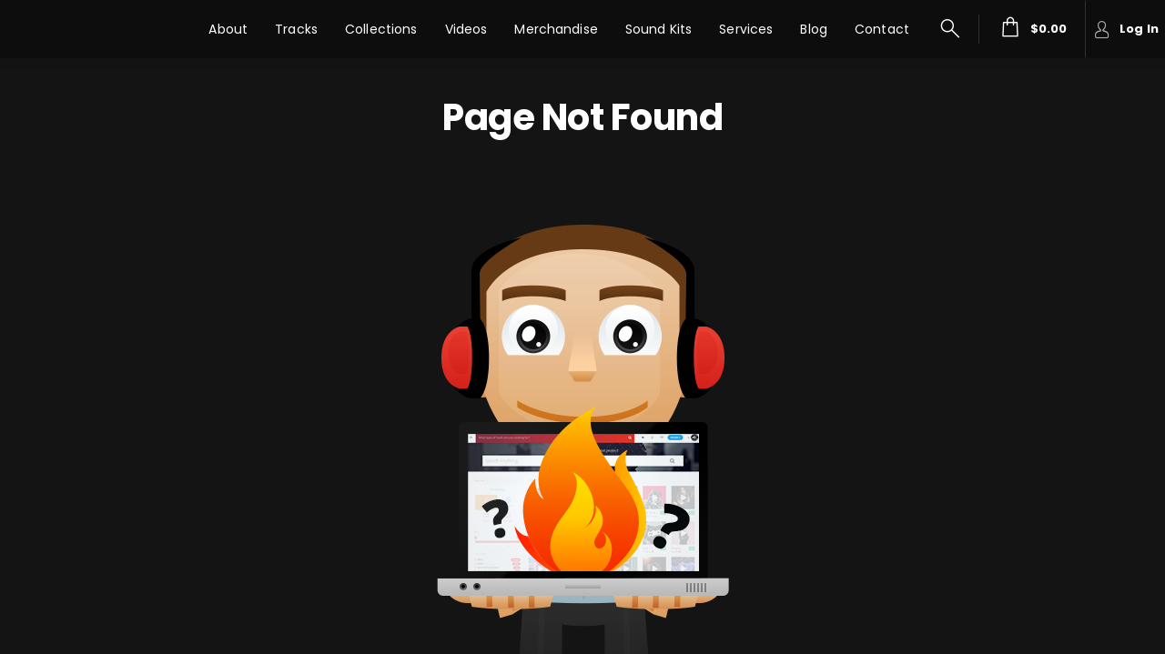

--- FILE ---
content_type: text/css
request_url: https://s3.amazonaws.com/beatstarsdata/proweb/2.0/user-styles/15815.css?_=2.3.7741612369403
body_size: 17410
content:
html,body,.two-point-five .mobile-search,.two-point-five .desktop-search{font-family:"Poppins", 'Helvetica', sans-serif}.main-menu .md-button,.two-point-five .top-nav input{font-family:"Poppins", 'Helvetica', sans-serif}.primary-bg-color,.service-description:after,.excerpt:after{background-color:#131413 !important}.primary-btn-bg-color{background-color:#fbcc67 !important}.primary-btn-bg-color-color{color:#fbcc67 !important}.primary-btn{color:#000 !important;background-color:#fbcc67 !important}.primary-btn i{color:#000 !important}.primary-btn-color,.primary-btn-color i{color:#000 !important}.secondary-btn{color:#fff !important;background-color:#212121 !important}.secondary-btn-bg-color-color{color:#212121 !important}.primary-text-color{color:#fff !important}.border-primary-text-color{border-color:rgba(255, 255, 255, 0.15)}.border-header-text-color{border-color:rgba(255, 255, 255, 0.2)}.default-input > div{border-color:rgba(255, 255, 255, 0.3);background-color:rgba(255, 255, 255, 0.05)}.primary-highlight-color,.primary-highlight-color i{color:#fbcc67 !important}.primary-highlight-color-bg{background-color:#fbcc67 !important}.secondary-text-color{color:#fff !important}.featured-track-gradient{background-image:linear-gradient(to bottom, rgba(31, 14, 100, 0), #131413)}.licensing-info-bg-color{background-color:#0d0d0d !important}.memberships--bg-color{background-color:#0d0d0d !important}.two-point-five md-dialog{background-color:#131413}.two-point-five md-checkbox.md-checked .md-icon{background-color:#fbcc67 !important}.two-point-five md-checkbox .md-icon{border-color:rgba(255, 255, 255, 0.3)}.two-point-five md-checkbox .md-icon::after{border-color:#fff}.two-point-five md-select-menu md-content md-option[selected]{color:#fbcc67 !important}.two-point-five .comment-form{color:#fff}.two-point-five .comment-form input::placeholder{color:#fff !important}.two-point-five .app-loader .md-bar.md-bar2,.top-nav-active-menu{background-color:#fff}.logo-text,.logo-text:link,.logo-text:visited,primar .logo-text:active,.logo-text:hover{color:#02050e}section.navbar,.main-menu-bg-color{background-color:#0d0d0d !important;color:#131413}.cart-notification::after,.dropdown-items.with-arrow::after{border-bottom-color:#0d0d0d !important}.main-menu .md-default.menu-btn,.main-menu .md-default.menu-btn:link,.main-menu .md-default.menu-btn:visited,.main-menu .md-default.menu-btn:active,.main-menu .md-default.menu-btn:hover,.md-button.menu-btn .text-page,.mob-menu.nav-toggle .material-icons,.default-menu-link-color,.footer.two-point-five,.footer.two-point-five a,.footer.two-point-five i{color:#fff;border-color:rgba(255, 255, 255, 0.15) !important}.main-menu .md-default.menu-btn::placeholder,.main-menu .md-default.menu-btn:link::placeholder,.main-menu .md-default.menu-btn:visited::placeholder,.main-menu .md-default.menu-btn:active::placeholder,.main-menu .md-default.menu-btn:hover::placeholder,.md-button.menu-btn .text-page::placeholder,.mob-menu.nav-toggle .material-icons::placeholder,.default-menu-link-color::placeholder,.footer.two-point-five::placeholder,.footer.two-point-five a::placeholder,.footer.two-point-five i::placeholder{color:#fff !important}.main-menu .md-default.menu-btn.active,.main-menu .md-default.menu-btn.active:link,.main-menu .md-default.menu-btn.active:visited,.main-menu .md-default.menu-btn.active:active,.main-menu .md-default.menu-btn.active:hover,md-menu-item .submenu.active,md-menu-item .submenu.active:link,md-menu-item .submenu.active:visited,md-menu-item .submenu.active:active,md-menu-item .submenu.active:hover{color:#910603 !important}.mob-menu-btn.active,.mob-menu-btn.active:link,.mob-menu-btn.active:visited,.mob-menu-btn.active:hover,.mob-menu-btn.active:active{background-color:#0d0d0d !important;color:#910603}.two-point-five .headlineText{padding-top:355px}a.btn-primary,a.btn-primary:link,a.btn-primary:visited,button.btn-primary,button.btn-primary:link,button.btn-primary:visited,.secondary-btn{background-color:#212121 !important;color:#fff !important}a.btn-primary,a.btn-primary:link,a.btn-primary:visited,button.btn-primary,button.btn-primary:link,button.btn-primary:visited{border:2px solid #212121 !important}a.btn-primary:hover,button.btn-primary:hover{background-color:#212121 !important;color:#fff !important}a.btn-primary-cta,a.btn-primary-cta:link,a.btn-primary-cta:visited,button.btn-primary-cta,button.btn-primary-cta:link,button.btn-primary-cta:visited{background-color:#fbcc67 !important;color:#000 !important;border:2px solid #fbcc67 !important}a.btn-primary-cta:hover,button.btn-primary-cta:hover{background-color:#0d0d0d !important;color:#fff !important}button.btn-primary-cta-inverse,button.btn-primary-cta-inverse:link,button.btn-primary-cta-inverse:visited,a.btn-primary-cta-inverse,a.btn-primary-cta-inverse:link,a.btn-primary-cta-inverse:visited{background-color:#0d0d0d !important;color:#fff !important;border:2px solid #fbcc67 !important}button.btn-primary-cta-inverse:hover,a.btn-primary-cta-inverse:hover{background-color:#fbcc67 !important;color:#000 !important}#videos ul li .material-icons,a.text-primary,a.text-primary:link,a.text-primary:visited,.text-primary,.video-container .video-play-btn,.video-container .video-play-btn:link,.video-container .video-play-btn:visited,.video-thumb .video-play-btn,.video-thumb .video-play-btn:link,.video-thumb .video-play-btn:visited,.featured-track h4,.text-primary{color:#fbcc67 !important}.label-default.inverse{border:1px solid #fbcc67 !important}.playlist-hover-colored:hover,.playlist-hover-colored:hover .text-hover-colored,.playlist-hover-colored:hover .share-btn,.playlist-hover-colored:hover .track-title{color:#fff;background-color:#141414}.license-type.featured .top,.playlist-hover-colored.active,.playlist-hover-colored.active .text-hover-colored,.playlist-hover-colored.active .share-btn,.playlist-hover-colored.active .track-title,.playlist-hover-colored.active:hover,.playlist-hover-colored.active:hover .text-hover-colored,.playlist-hover-colored.active:hover .share-btn,.playlist-hover-colored.active:hover .track-title{background:#131413 !important;color:#fff !important}.featured-track-bg-color{background:#0d0d0d !important}.featured-top,.featured-top:link,.featured-top:visited{color:#fff !important}.featured-bottom,h4.secondary-headline.featured-bottom,strong.featured-bottom{color:#fff !important}.section-content.alternate{background:#141414;color:#fff !important}.license-type .top,md-dialog .md-toolbar-tools,.tag-box .tag{background-color:#212121;color:#fff}#main-content h1{color:#fff}.label-default.primary{border-color:#131413 !important;background-color:#131413 !important;color:#fff !important}.license-btns.active,.license-btns.active:link,.license-btns.active:visited,.license-btns.active:hover,.license-btns.active:active,.tag-box .count,.tag-box .like-tag{background-color:#131413 !important;color:#fff !important}#player .progress-highlight,#player .progress-cropper,#player .player-controls .volume-control .volume-amount{background-color:#131413 !important}#player .player-controls .btn-prime,#player .player-controls .btn-prime:link,#player .player-controls .btn-prime:visited,#player .player-controls .playlist-opener.active,#player .player-controls .playlist-opener.active:link,#player .player-controls .playlist-opener.active:visited,#player .player-controls .playlist-opener.active:hover,.artwork .play-btn-circle,.video-container .video-play-btn,.video-container .video-play-btn:link,.video-container .video-play-btn:visited,.video-thumb .video-play-btn,.video-thumb .video-play-btn:link,.video-thumb .video-play-btn:visited,.kit-samples-list li .material-icons,.drum-kit-detail .rating .material-icons{color:#131413 !important}md-progress-circular.md-default-theme path,md-progress-circular path{stroke:#fbcc67 !important}.two-point-five md-progress-circular path{stroke:#fff}#main-bg{background:url(https://s3.amazonaws.com/beatstarsdata/proweb/2.0/user-styles/uploads/published/15815/main_bg.jpg?_=1612369394) no-repeat top center}#main-bg-two-point-five{background-image:url(https://s3.amazonaws.com/beatstarsdata/proweb/2.0/user-styles/uploads/published/15815/main_bg.jpg?_=1612369394)}#main-bg-no-click{background:#0d0d0d;-webkit-opacity:0;-moz-opacity:0;opacity:0;filter:alpha(opacity=50)}#main-bg-no-click{background:#0d0d0d;-webkit-opacity:0;-moz-opacity:0;opacity:0;filter:alpha(opacity=50)}#landing-page{background-color:#0d0d0d}#section-heading-backdrop{background:url(https://s3.amazonaws.com/beatstarsdata/proweb/2.0/user-styles/uploads/published/15815/section_bg.jpg?_=1601480038) no-repeat top center;background-size:cover}#section-heading-dimmer{background:#02050e;-webkit-opacity:0;-moz-opacity:0;opacity:0;filter:alpha(opacity=50)}#videos{background:url(https://s3.amazonaws.com/beatstarsdata/proweb/2.0/user-styles/uploads/published/15815/youtube_bg.jpg?_=1612314111) no-repeat top center;background-size:cover !important}#videos-bg-dimmer{background:#0d0d0d;-webkit-opacity:0;-moz-opacity:0;opacity:0;filter:alpha(opacity=50)}.brand a{background:url(https://s3.amazonaws.com/beatstarsdata/proweb/2.0/user-styles/uploads/published/15815/logo.png?_=1612314318) no-repeat}.brand a .logo-text{display:none}.search-mobile button{background:transparent;color:#fbcc67 !important}#contact{background:#141414 !important;color:#fff !important;-webkit-box-sizing:border-box;-moz-box-sizing:border-box;box-sizing:border-box}#contact md-input-container .md-input,#contact md-input-container:not(.md-input-invalid).md-input-focused .md-input,#contact md-input-container.md-input-invalid.md-input-focused .md-input,#contact md-input-container.md-input-invalid .md-input{border-color:#fff !important}#contact md-input-container .md-input,#contact md-input-container .md-placeholder,#contact md-input-container label:not(.md-no-float):not(.md-container-ignore),#contact md-input-container:not(.md-input-invalid).md-input-focused .md-input,#contact md-input-container:not(.md-input-invalid).md-input-focused label,#contact md-input-container.md-input-invalid.md-input-focused .md-input,#contact md-input-container.md-input-invalid .md-input,#contact md-input-container.md-input-invalid.md-input-focused label,#contact md-input-container.md-input-invalid.md-input-focused label.md-required,#contact md-input-container.md-input-invalid label,#contact md-input-container.md-input-invalid label.md-required,#contact md-input-container.md-default-theme .md-input-messages-animation,#contact md-input-container .md-input-messages-animation,#contact md-input-container.md-default-theme .md-input-message-animation,#contact md-input-container .md-input-message-animation{color:#fff !important}#email-subscription{background:#fff !important;color:#02050e !important;-webkit-box-sizing:border-box;-moz-box-sizing:border-box;box-sizing:border-box}#email-subscription md-input-container .md-input,#email-subscription md-input-container:not(.md-input-invalid).md-input-focused .md-input,#email-subscription md-input-container.md-input-invalid.md-input-focused .md-input,#email-subscription md-input-container.md-input-invalid .md-input,#email-subscription md-checkbox:not(.md-checked) .md-icon{border-color:#02050e !important}#email-subscription md-input-container .md-input,#email-subscription md-input-container .md-placeholder,#email-subscription md-input-container label:not(.md-no-float):not(.md-container-ignore),#email-subscription md-input-container:not(.md-input-invalid).md-input-focused .md-input,#email-subscription md-input-container:not(.md-input-invalid).md-input-focused label,#email-subscription md-input-container.md-input-invalid.md-input-focused .md-input,#email-subscription md-input-container.md-input-invalid .md-input,#email-subscription md-input-container.md-input-invalid.md-input-focused label,#email-subscription md-input-container.md-input-invalid.md-input-focused label.md-required,#email-subscription md-input-container.md-input-invalid label,#email-subscription md-input-container.md-input-invalid label.md-required,#email-subscription md-input-container.md-default-theme .md-input-messages-animation,#email-subscription md-input-container .md-input-messages-animation,#email-subscription md-input-container.md-default-theme .md-input-message-animation,#email-subscription md-input-container .md-input-message-animation,#email-subscription md-checkbox:not(.md-checked) .md-icon{color:#02050e !important}#email-subscription md-checkbox.md-checked .md-icon,#email-subscription md-checkbox.md-checked .md-icon:after{background-color:#02050e !important;border-color:#02050e !important}.footer-logo-text,.footer-logo-text:link,.footer-logo-text:visited,.footer-logo-text:active,.footer-logo-text:hover{color:#02050e}.footer-brand a{background:url(https://s3.amazonaws.com/beatstarsdata/proweb/2.0/user-styles/uploads/published/15815/footer_logo.png?_=1612313938) no-repeat}.footer-brand a .footer-logo-text{display:none}md-nav-bar md-nav-ink-bar{background-color:#fbcc67 !important}.item-count{background:#fbcc67 !important;color:#000 !important}#memberships-bg-dimmer{opacity:0;background-color:#0d0d0d}.memberships-container{background:url(https://s3.amazonaws.com/beatstarsdata/proweb/2.0/user-styles/uploads/published/15815/memberships_bg.jpg?_=1612314116) no-repeat top center !important;background-size:cover !important}.two-point-o-playlist-colors{background-color:#fff !important}.two-point-o-playlist-colors .item:not(:hover) a:not(.md-button),.two-point-o-playlist-colors .item:not(:hover) .text-hover-colored,.two-point-o-playlist-colors .item:not(.active) .label-default.diffuse{color:#02050e !important}.two-point-o-playlist-colors .item:hover:not(.active) .label-default.diffuse{color:#fff !important}@media (max-width: 961px){#main-bg{background:url(https://s3.amazonaws.com/beatstarsdata/proweb/2.0/user-styles/uploads/published/15815/main_bg_mobile.jpg?_=1612314071) no-repeat top center}#main-bg-two-point-five{background-image:url(https://s3.amazonaws.com/beatstarsdata/proweb/2.0/user-styles/uploads/published/15815/main_bg_mobile.jpg?_=1612314071)}.progress-percent-ball,#player-mobile .progress-bar,#player-mobile .progress-highlight,#player-mobile .progress-percent{background:#131413 !important}.featured-top,.featured-top:link,.featured-top:visited{color:#fff !important}}.volume-slider .md-track{background:rgba(0, 0, 0, 0)}.volume-slider .md-thumb::after,.volume-slider .md-track.md-track-fill{background:#fbcc67 !important;border-color:#fbcc67 !important}#player.player-two-point-five .progress-percent,#player.player-two-point-five .progress-cropper,#player.player-two-point-five .progress-percent-ball{background-color:#fbcc67 !important}#player.player-two-point-five .progress-highlight{background-color:transparent !important}#player.player-two-point-five .progress-percent-ball{box-shadow:0 0 0 2px #fbcc67 !important}.home-sound-kit-colors,.home-sound-kit-colors .primary-bg-color{background-color:#212121 !important;color:#fff !important}.home-sound-kit-colors .primary-text-color,.home-sound-kit-colors a:not(.md-button){color:#fff !important}.home-service-colors,.home-service-colors .primary-bg-color{background-color:#212121 !important;color:#fff !important}.home-service-colors .primary-text-color,.home-service-colors a:not(.md-button){color:#fff !important}.home-blog-colors,.home-blog-colors .primary-bg-color{background-color:#212121 !important;color:#fff !important}.home-blog-colors .primary-text-color,.home-blog-colors a:not(.md-button),.excerpt:after{color:#fff !important}.home-merch-colors,.home-merch-colors .primary-bg-color{background-color:#212121 !important;color:#fff !important}.home-merch-colors .primary-text-color,.home-merch-colors a:not(.md-button){color:#fff !important}.home-albums-colors,.home-albums-colors .primary-bg-color{background-color:#212121 !important;color:#fff !important}.home-albums-colors .primary-text-color,.home-albums-colors a:not(.md-button){color:#fff !important}.home-track-list-colors,.home-track-list-colors .primary-bg-color{background-color:#212121 !important;color:#fff !important}.home-track-list-colors .primary-text-color,.home-track-list-colors a:not(.md-button){color:#fff !important}:root{--bg-color:#131413;--primary-button-bg-color:#fbcc67 !important;--primary-button-text-color:#000 !important;--secondary-button-bg-color:#212121 !important;--secondary-button-text-color:#fff !important;--primary-text-color:#fff;--secondary-text-color:#fff;--main-menu-bg-color:#0d0d0d !important;--main-menu-text-color:#fff;--primary-highlight-color:#fbcc67 !important;--licensing-info-bg-color:#0d0d0d;--memberships-bg-color:#0d0d0d;--licensing-color:#0d0d0d;--logo-text-color:#02050e;--main-menu-active-text-color:#910603;--primary-button-hover-bg-color:#0d0d0d !important;--primary-button-hover-text-color:#fff !important;--playlist-hover-color:#fff;--playlist-hover-bg-color:#141414;--featured-track-bg-color:#0d0d0d;--featured-track-top-color:#fff;--featured-track-bottom-color:#fff;--contact-bg-color:#141414;--contact-color:#fff;--alternate-bg-color:#141414;--alternate-text-color:#fff !important;--soundkit-bg-color:#212121;--soundkit-text-color:#fff;--services-bg-color:#212121;--services-text-color:#fff;--blog-bg-color:#212121;--blog-text-color:#fff;--merch-bg-color:#212121;--merch-text-color:#fff;--albums-bg-color:#212121;--albums-text-color:#fff;--track-list-bg-color:#212121;--track-list-text-color:#fff}

--- FILE ---
content_type: application/javascript
request_url: https://dfk4q17bz2d45.cloudfront.net/core/services/v3/object/cart/cartGql.js?_=2.3.774
body_size: 172
content:
var cartGql=function(){return"\n    subscriptionId\n    sessionId\n    address {\n      billing {\n        #cartAddressGql\n      }\n      shipping {\n        #cartAddressGql\n      }\n    }\n    groups {\n      items {\n        #cartItemGql\n      }\n      seller {\n        #profileInnerGql\n      }\n      shippingMethod {\n        id\n        name\n        usdRate\n        defaultRate\n        currency\n      }\n      coupon {\n        message\n      }\n      bulkDiscount {\n        title\n      }\n    }\n    quantity\n    gross {\n      #moneyGql\n    }\n    discount {\n      #moneyGql\n    }\n    shipping {\n      #moneyGql\n    }\n    serviceFee {\n      #moneyGql\n    }\n    tax {\n      #moneyGql\n    }\n    net {\n      #moneyGql\n    }\n    event {\n      type\n      message\n      bulkDiscountRecommendation {\n        message\n      }\n    }\n  "};

--- FILE ---
content_type: application/javascript
request_url: https://dfk4q17bz2d45.cloudfront.net/core/components/account/offers/common.js?_=2.3.774
body_size: 341
content:
function createInitialOfferData(e,i){for(var t={},n=0;n<e.length;n++){var s=e[n];t[s.object_id]={license_id:s.license_id,trackData:s.track,license_settings:checkLicenseSettings(s.license_id,i),publishing_percent:s.publishing_percent}}return t}function checkLicenseSettings(e,i){for(var t={},n=0;n<i.length;n++){var s=i[n];if(s.ID==e){t={minimum_offer_price:s.minimum_offer_price,main_type:s.main_type};break}}return t}function createMinimumOfferPrice(e){var i=0;for(var t in e)t&&(i+=parseFloat(e[t].license_settings.minimum_offer_price));return i}function getPublishingPercents(){return[100,95,90,85,80,75,70,65,60,55,50,45,40,35,30,25,20,15,10,5]}function getDefaultPublishingPercent(e){if(2===e.licenses.list[e.licenses.list.length-1].main_type)switch(e.details.type_id){case 1:return e.licenses.list[e.licenses.list.length-1].pub_percent_with_hook;case 2:case 3:return e.licenses.list[e.licenses.list.length-1].pub_percent_other;case 4:return;default:return e.licenses.list[e.licenses.list.length-1].pub_percent_beats}}

--- FILE ---
content_type: application/javascript
request_url: https://dfk4q17bz2d45.cloudfront.net/core/services/v3/object/cart/cartItemGql.js?_=2.3.774
body_size: 328
content:
var cartItemGql=function(){return"\n    itemId\n    itemType\n    contractId\n    excludeFromBulkDiscounts\n    priceChange {\n      from {\n        #moneyGql\n      }\n      to {\n        #moneyGql\n      }\n      percent\n      date\n    }\n    details {\n      id\n      v2Id\n      contractV2Id\n      title\n      memberId\n      subTitle\n      relativeUri\n      price {\n        #moneyGql\n      }\n      #artworkGql\n      ... on CartItemTrack {\n        bundle {\n          hls {\n            duration\n            url\n          }\n        }\n      }\n      ... on CartItemNegotiation {\n        subItems {\n          id\n          title\n          subTitle\n          price {\n            #moneyGql\n          }\n          ... on CartItemTrack {\n            bundle {\n              hls {\n                duration\n                url\n              }\n            }\n          }\n          #artworkGql\n          parentItemId\n        }\n      }\n      ... on CartItemMerchandise {\n        color\n        size\n      }\n    }\n    singlePrice {\n      #moneyGql\n    }\n    price {\n      #moneyGql\n    }\n    discount {\n      #moneyGql\n    }\n    salePrice {\n      #moneyGql\n    }\n    quantity\n    bulkDiscount {\n      freeCount\n      paidCount\n    }\n    coupon {\n      code\n      value\n      message\n    }\n    seller {\n      memberId\n      displayName\n      username\n    }\n    coSellers {\n      memberId\n      displayName\n      username\n    }\n  "};

--- FILE ---
content_type: application/javascript
request_url: https://dfk4q17bz2d45.cloudfront.net/core/services/v3/object/partials/contractGql.js?_=2.3.774
body_size: 71
content:
var contractGql=function(){return"\n      id\n      title\n      description\n      price\n      isFeatured\n      offerOnly\n      features {\n        icon\n        text\n        textWithValue\n      }\n      featureList\n      deliverables\n      withSample\n      v2Id\n      attachedBulkOffers {\n        #bulkGql\n      }\n    "};